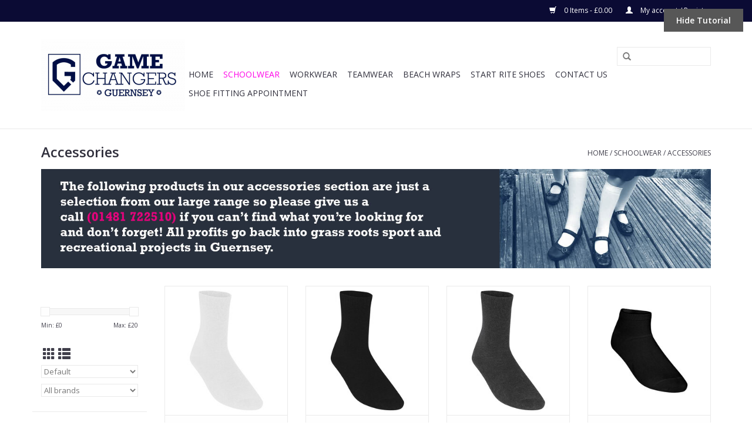

--- FILE ---
content_type: text/html;charset=utf-8
request_url: https://www.gamechangers.shop/schoolwear/accessories/
body_size: 7293
content:
<!DOCTYPE html>
<html lang="en">
  <head>
    <meta charset="utf-8"/>
<!-- [START] 'blocks/head.rain' -->
<!--

  (c) 2008-2026 Lightspeed Netherlands B.V.
  http://www.lightspeedhq.com
  Generated: 18-01-2026 @ 03:26:41

-->
<link rel="canonical" href="https://www.gamechangers.shop/schoolwear/accessories/"/>
<link rel="next" href="https://www.gamechangers.shop/schoolwear/accessories/page2.html"/>
<link rel="alternate" href="https://www.gamechangers.shop/index.rss" type="application/rss+xml" title="New products"/>
<meta name="robots" content="noodp,noydir"/>
<meta property="og:url" content="https://www.gamechangers.shop/schoolwear/accessories/?source=facebook"/>
<meta property="og:site_name" content="Game Changers Guernsey"/>
<meta property="og:title" content="Accessories"/>
<meta property="og:description" content="Game Changers Guernsey has been granted permission by the States of Guernsey to sell uniforms for both States Primary and Secondary Schools through our online s"/>
<script src="https://www.powr.io/powr.js?external-type=lightspeed"></script>
<!--[if lt IE 9]>
<script src="https://cdn.webshopapp.com/assets/html5shiv.js?2025-02-20"></script>
<![endif]-->
<!-- [END] 'blocks/head.rain' -->
    <title>Accessories - Game Changers Guernsey</title>
    <meta name="description" content="Game Changers Guernsey has been granted permission by the States of Guernsey to sell uniforms for both States Primary and Secondary Schools through our online s" />
    <meta name="keywords" content="Accessories, game changers, school uniform, primary, secondary" />
    <meta http-equiv="X-UA-Compatible" content="IE=edge,chrome=1">
    <meta name="viewport" content="width=device-width, initial-scale=1.0">
    <meta name="apple-mobile-web-app-capable" content="yes">
    <meta name="apple-mobile-web-app-status-bar-style" content="black">

    <link rel="shortcut icon" href="https://cdn.webshopapp.com/shops/240683/themes/163029/assets/favicon.ico?20210822181903" type="image/x-icon" />
    <link href='//fonts.googleapis.com/css?family=Open%20Sans:400,300,600' rel='stylesheet' type='text/css'>
    <link href='//fonts.googleapis.com/css?family=Open%20Sans:400,300,600' rel='stylesheet' type='text/css'>
    <link rel="shortcut icon" href="https://cdn.webshopapp.com/shops/240683/themes/163029/assets/favicon.ico?20210822181903" type="image/x-icon" /> 
    <link rel="stylesheet" href="https://cdn.webshopapp.com/shops/240683/themes/163029/assets/bootstrap-min.css?20251030105312" />
    <link rel="stylesheet" href="https://cdn.webshopapp.com/shops/240683/themes/163029/assets/style.css?20251030105312" />    
    <link rel="stylesheet" href="https://cdn.webshopapp.com/shops/240683/themes/163029/assets/settings.css?20251030105312" />  
    <link rel="stylesheet" href="https://cdn.webshopapp.com/assets/gui-2-0.css?2025-02-20" />
    <link rel="stylesheet" href="https://cdn.webshopapp.com/assets/gui-responsive-2-0.css?2025-02-20" />   
    <link rel="stylesheet" href="https://cdn.webshopapp.com/shops/240683/themes/163029/assets/custom.css?20251030105312" />
        <link rel="stylesheet" href="https://cdn.webshopapp.com/shops/240683/themes/163029/assets/tutorial.css?20251030105312" />
        
    <script src="https://cdn.webshopapp.com/assets/jquery-1-9-1.js?2025-02-20"></script>
    <script src="https://cdn.webshopapp.com/assets/jquery-ui-1-10-1.js?2025-02-20"></script>
   
    <script type="text/javascript" src="https://cdn.webshopapp.com/shops/240683/themes/163029/assets/global.js?20251030105312"></script>
		<script type="text/javascript" src="https://cdn.webshopapp.com/shops/240683/themes/163029/assets/bootstrap-min.js?20251030105312"></script>
    <script type="text/javascript" src="https://cdn.webshopapp.com/shops/240683/themes/163029/assets/jcarousel.js?20251030105312"></script>
    <script type="text/javascript" src="https://cdn.webshopapp.com/assets/gui.js?2025-02-20"></script>
    <script type="text/javascript" src="https://cdn.webshopapp.com/assets/gui-responsive-2-0.js?2025-02-20"></script>
    
    <script type="text/javascript" src="https://cdn.webshopapp.com/shops/240683/themes/163029/assets/share42.js?20251030105312"></script> 
        
    <!--[if lt IE 9]>
    <link rel="stylesheet" href="https://cdn.webshopapp.com/shops/240683/themes/163029/assets/style-ie.css?20251030105312" />
    <![endif]-->
    <link rel="stylesheet" media="print" href="https://cdn.webshopapp.com/shops/240683/themes/163029/assets/print-min.css?20251030105312" />
  </head>
  <body class="tutorial--on">
    <header>
      <div class="topnav">
        <div class="container">
                    <div class="right">
            <a href="https://www.gamechangers.shop/cart/" title="Cart" class="cart"> 
              <span class="glyphicon glyphicon-shopping-cart"></span>
              0 Items - £0.00
            </a>
            <a href="https://www.gamechangers.shop/account/" title="My account" class="my-account">
              <span class="glyphicon glyphicon-user"></span>
                            My account / Register
                          </a>
          </div>
        </div>
      </div>
      <div class="navigation container">
        <div class="align">
          <ul class="burger">
            <img src="https://cdn.webshopapp.com/shops/240683/themes/163029/assets/hamburger.png?20210822181903" width="32" height="32" alt="Menu">
          </ul>

                      <div class="vertical logo">
              <a href="https://www.gamechangers.shop/" title="Game Changers Guernsey">
                <img src="https://cdn.webshopapp.com/shops/240683/themes/163029/assets/logo.png?20210822181903" alt="Game Changers Guernsey" />
              </a>
            </div>
          
          <nav class="nonbounce desktop vertical">
            <form action="https://www.gamechangers.shop/search/" method="get" id="formSearch">
              <input type="text" name="q" autocomplete="off"  value=""/>
              <span onclick="$('#formSearch').submit();" title="Search" class="glyphicon glyphicon-search"></span>
            </form>
            <ul>
              <li class="item home ">
                <a class="itemLink" href="https://www.gamechangers.shop/">Home</a>
              </li>
                                          <li class="item sub active">
                <a class="itemLink" href="https://www.gamechangers.shop/schoolwear/" title="Schoolwear">Schoolwear</a>
                                <span class="glyphicon glyphicon-play"></span>
                <ul class="subnav">
                                    <li class="subitem">
                    <a class="subitemLink" href="https://www.gamechangers.shop/schoolwear/uniforms/" title="Uniforms">Uniforms</a>
                                        <ul class="subnav">
                                            <li class="subitem">
                        <a class="subitemLink" href="https://www.gamechangers.shop/schoolwear/uniforms/amherst-primary-school/" title="Amherst Primary School">Amherst Primary School</a>
                      </li>
                                            <li class="subitem">
                        <a class="subitemLink" href="https://www.gamechangers.shop/schoolwear/uniforms/castel-primary-school/" title="Castel Primary School">Castel Primary School</a>
                      </li>
                                            <li class="subitem">
                        <a class="subitemLink" href="https://www.gamechangers.shop/schoolwear/uniforms/forest-primary-school/" title="Forest Primary School">Forest Primary School</a>
                      </li>
                                            <li class="subitem">
                        <a class="subitemLink" href="https://www.gamechangers.shop/schoolwear/uniforms/hautes-capelles-primary-school/" title="Hautes Capelles Primary School">Hautes Capelles Primary School</a>
                      </li>
                                            <li class="subitem">
                        <a class="subitemLink" href="https://www.gamechangers.shop/schoolwear/uniforms/la-houguette-primary-school/" title="La Houguette Primary School">La Houguette Primary School</a>
                      </li>
                                            <li class="subitem">
                        <a class="subitemLink" href="https://www.gamechangers.shop/schoolwear/uniforms/la-mare-de-carteret-primary-school/" title="La Mare De Carteret Primary School">La Mare De Carteret Primary School</a>
                      </li>
                                            <li class="subitem">
                        <a class="subitemLink" href="https://www.gamechangers.shop/schoolwear/uniforms/le-murier-high-school/" title="Le Murier High School">Le Murier High School</a>
                      </li>
                                            <li class="subitem">
                        <a class="subitemLink" href="https://www.gamechangers.shop/schoolwear/uniforms/le-rondin-primary-school/" title="Le Rondin Primary School">Le Rondin Primary School</a>
                      </li>
                                            <li class="subitem">
                        <a class="subitemLink" href="https://www.gamechangers.shop/schoolwear/uniforms/les-beaucamps-high-school/" title="Les Beaucamps High School">Les Beaucamps High School</a>
                      </li>
                                            <li class="subitem">
                        <a class="subitemLink" href="https://www.gamechangers.shop/schoolwear/uniforms/les-varendes-high-school/" title="Les Varendes High School">Les Varendes High School</a>
                      </li>
                                            <li class="subitem">
                        <a class="subitemLink" href="https://www.gamechangers.shop/schoolwear/uniforms/notre-dame-du-rosaire-primary/" title="Notre Dame Du Rosaire Primary ">Notre Dame Du Rosaire Primary </a>
                      </li>
                                            <li class="subitem">
                        <a class="subitemLink" href="https://www.gamechangers.shop/schoolwear/uniforms/st-martins-primary-school/" title="St Martins Primary School">St Martins Primary School</a>
                      </li>
                                            <li class="subitem">
                        <a class="subitemLink" href="https://www.gamechangers.shop/schoolwear/uniforms/st-mary-st-michael-catholic/" title="St Mary &amp; St Michael Catholic ">St Mary &amp; St Michael Catholic </a>
                      </li>
                                            <li class="subitem">
                        <a class="subitemLink" href="https://www.gamechangers.shop/schoolwear/uniforms/st-sampsons-high-school/" title="St Sampson&#039;s High School">St Sampson&#039;s High School</a>
                      </li>
                                            <li class="subitem">
                        <a class="subitemLink" href="https://www.gamechangers.shop/schoolwear/uniforms/vale-primary-school/" title="Vale Primary School">Vale Primary School</a>
                      </li>
                                            <li class="subitem">
                        <a class="subitemLink" href="https://www.gamechangers.shop/schoolwear/uniforms/vauvert-primary-school/" title="Vauvert Primary School">Vauvert Primary School</a>
                      </li>
                                          </ul>
                                      </li>
                                    <li class="subitem">
                    <a class="subitemLink" href="https://www.gamechangers.shop/schoolwear/accessories/" title="Accessories">Accessories</a>
                                        <ul class="subnav">
                                            <li class="subitem">
                        <a class="subitemLink" href="https://www.gamechangers.shop/schoolwear/accessories/hair-accessories/" title="Hair Accessories">Hair Accessories</a>
                      </li>
                                            <li class="subitem">
                        <a class="subitemLink" href="https://www.gamechangers.shop/schoolwear/accessories/tights/" title="Tights">Tights</a>
                      </li>
                                            <li class="subitem">
                        <a class="subitemLink" href="https://www.gamechangers.shop/schoolwear/accessories/socks/" title="Socks">Socks</a>
                      </li>
                                          </ul>
                                      </li>
                                  </ul>
                              </li>
                            <li class="item">
                <a class="itemLink" href="https://www.gamechangers.shop/workwear/" title="Workwear">Workwear</a>
                              </li>
                            <li class="item">
                <a class="itemLink" href="https://www.gamechangers.shop/teamwear/" title="Teamwear">Teamwear</a>
                              </li>
                            <li class="item sub">
                <a class="itemLink" href="https://www.gamechangers.shop/beach-wraps/" title="Beach Wraps">Beach Wraps</a>
                                <span class="glyphicon glyphicon-play"></span>
                <ul class="subnav">
                                    <li class="subitem">
                    <a class="subitemLink" href="https://www.gamechangers.shop/beach-wraps/adult-wrap/" title="Adult Wrap">Adult Wrap</a>
                                      </li>
                                    <li class="subitem">
                    <a class="subitemLink" href="https://www.gamechangers.shop/beach-wraps/child-wrap/" title="Child Wrap">Child Wrap</a>
                                      </li>
                                    <li class="subitem">
                    <a class="subitemLink" href="https://www.gamechangers.shop/beach-wraps/teen-wrap/" title="Teen Wrap">Teen Wrap</a>
                                      </li>
                                    <li class="subitem">
                    <a class="subitemLink" href="https://www.gamechangers.shop/beach-wraps/beach-buddy/" title="Beach Buddy">Beach Buddy</a>
                                      </li>
                                  </ul>
                              </li>
                            <li class="item sub">
                <a class="itemLink" href="https://www.gamechangers.shop/start-rite-shoes/" title="Start Rite Shoes">Start Rite Shoes</a>
                                <span class="glyphicon glyphicon-play"></span>
                <ul class="subnav">
                                    <li class="subitem">
                    <a class="subitemLink" href="https://www.gamechangers.shop/start-rite-shoes/school-shoes/" title="School Shoes">School Shoes</a>
                                      </li>
                                    <li class="subitem">
                    <a class="subitemLink" href="https://www.gamechangers.shop/start-rite-shoes/baby-toddler-shoes/" title="Baby/Toddler  Shoes">Baby/Toddler  Shoes</a>
                                      </li>
                                  </ul>
                              </li>
                            <li class="item">
                <a class="itemLink" href="https://www.gamechangers.shop/contact-us/" title="Contact Us">Contact Us</a>
                              </li>
                                                                      <li class="item"><a class="itemLink" href="https://www.gamechangersfootwear.gg" title="SHOE FITTING APPOINTMENT" target="_blank">SHOE FITTING APPOINTMENT</a></li>
  						            </ul>
            <span class="glyphicon glyphicon-remove"></span>  
          </nav>
        </div>
      </div>
    </header>
    
    <div class="wrapper">
      <div class="container content">
                <div class="page-title row">
  <div class="col-sm-6 col-md-6">
    <h1>Accessories</h1>
  </div>
  <div class="col-sm-6 col-md-6 breadcrumbs text-right">
    <a href="https://www.gamechangers.shop/" title="Home">Home</a>
    
        / <a href="https://www.gamechangers.shop/schoolwear/">Schoolwear</a>
        / <a href="https://www.gamechangers.shop/schoolwear/accessories/">Accessories</a>
      </div>  
    <div class="clearfix"></div>
  <div class="col-md-12 textcategory">
    <p><img src="//static.webshopapp.com/shops/240683/files/136783070/accessories-banner.jpg" alt="" width="1754" height="260" /></p>  
  </div>
  </div>
<div class="products row">
  <div class="col-md-2 sidebar ">
    <div class="row sort">
      <form action="https://www.gamechangers.shop/schoolwear/accessories/" method="get" id="filter_form" class="col-xs-12 col-sm-12">
        <input type="hidden" name="mode" value="grid" id="filter_form_mode" />
        <input type="hidden" name="limit" value="24" id="filter_form_limit" />
        <input type="hidden" name="sort" value="default" id="filter_form_sort" />
        <input type="hidden" name="max" value="20" id="filter_form_max" />
        <input type="hidden" name="min" value="0" id="filter_form_min" />
        
        <div class="price-filter">
          <div class="sidebar-filter-slider">
            <div id="collection-filter-price"></div>
          </div>
          <div class="price-filter-range clear">
            <div class="min">Min: £<span>0</span></div>
            <div class="max">Max: £<span>20</span></div>
          </div>
        </div>
          <div class="modes hidden-xs hidden-sm">
          <a href="?mode=grid"><i class="glyphicon glyphicon-th"></i></a>
          <a href="?mode=list"><i class="glyphicon glyphicon-th-list"></i></a>
          </div>  
        <select name="sort" onchange="$('#formSortModeLimit').submit();">
                    <option value="default" selected="selected">Default</option>
                    <option value="popular">Popularity</option>
                    <option value="newest">Newest products</option>
                    <option value="lowest">Lowest price</option>
                    <option value="highest">Highest price</option>
                    <option value="asc">Name ascending</option>
                    <option value="desc">Name descending</option>
                  </select>        
                <select name="brand">
                    <option value="0" selected="selected">All brands</option>
                    <option value="3370138">david luke</option>
                    <option value="3380653">falcon</option>
                  </select>
                
                
      </form>
    </div>
   <div class="row">
	<ul>
      <li class="item"><span class="arrow"></span><a href="https://www.gamechangers.shop/schoolwear/" class="itemLink active" title="Schoolwear">Schoolwear </a>
        <ul class="subnav">
            <li class="subitem"><span class="arrow "></span><a href="https://www.gamechangers.shop/schoolwear/uniforms/" class="subitemLink" title="Uniforms">Uniforms </a>
              </li>
            <li class="subitem"><span class="arrow "></span><a href="https://www.gamechangers.shop/schoolwear/accessories/" class="subitemLink active" title="Accessories">Accessories </a>
                <ul class="subnav">
                    <li class="subitem"><span class="arrow "></span><a href="https://www.gamechangers.shop/schoolwear/accessories/hair-accessories/" class="subitemLink" title="Hair Accessories">Hair Accessories </a></li>
                    <li class="subitem"><span class="arrow "></span><a href="https://www.gamechangers.shop/schoolwear/accessories/tights/" class="subitemLink" title="Tights">Tights </a></li>
                    <li class="subitem"><span class="arrow "></span><a href="https://www.gamechangers.shop/schoolwear/accessories/socks/" class="subitemLink" title="Socks">Socks </a></li>
                  </ul>
              </li>
          </ul>
        </li>
      <li class="item"><span class="arrow"></span><a href="https://www.gamechangers.shop/workwear/" class="itemLink" title="Workwear">Workwear </a>
        </li>
      <li class="item"><span class="arrow"></span><a href="https://www.gamechangers.shop/teamwear/" class="itemLink" title="Teamwear">Teamwear </a>
        </li>
      <li class="item"><span class="arrow"></span><a href="https://www.gamechangers.shop/beach-wraps/" class="itemLink" title="Beach Wraps">Beach Wraps </a>
        </li>
      <li class="item"><span class="arrow"></span><a href="https://www.gamechangers.shop/start-rite-shoes/" class="itemLink" title="Start Rite Shoes">Start Rite Shoes </a>
        </li>
      <li class="item"><span class="arrow"></span><a href="https://www.gamechangers.shop/contact-us/" class="itemLink" title="Contact Us">Contact Us</a>
        </li>
    </ul>
</div>
     </div>
  <div class="col-sm-12 col-md-10">
        <div class="product col-xs-6 col-sm-3 col-md-3">
  <div class="image-wrap">
    <a href="https://www.gamechangers.shop/zeco-white-smooth-knit-ankle-socks.html" title="White Ankle Socks">
      
           
                  <img src="https://cdn.webshopapp.com/shops/240683/files/452960153/262x276x1/white-ankle-socks.jpg" width="262" height="276" alt="White Ankle Socks" title="White Ankle Socks" />
                </a>
    
    <div class="description text-center">
      <a href="https://www.gamechangers.shop/zeco-white-smooth-knit-ankle-socks.html" title="White Ankle Socks">
                <div class="text">
                    Zeco White Ankle Socks has 5 pairs per pack.  They are made from 77% cotton rich, 21% nylon and 2% lycra.  They have a ribbed top for added comfort.
                  </div>
      </a>
      <a href="https://www.gamechangers.shop/cart/add/148703549/" class="cart">Add to cart</a>    </div>
  </div>
  
  <div class="info">
    <a href="https://www.gamechangers.shop/zeco-white-smooth-knit-ankle-socks.html" title="White Ankle Socks" class="title">
        White Ankle Socks     </a>
    
    <div class="left">      
      
    
    £8.50           
   </div>
       
   
     </div>
</div>



        <div class="product col-xs-6 col-sm-3 col-md-3">
  <div class="image-wrap">
    <a href="https://www.gamechangers.shop/zeco-girls-boys-black-smooth-knit-ankle-socks-5-pa.html" title="Black Smooth Knit Ankle Socks">
      
           
                  <img src="https://cdn.webshopapp.com/shops/240683/files/452960197/262x276x1/black-smooth-knit-ankle-socks.jpg" width="262" height="276" alt="Black Smooth Knit Ankle Socks" title="Black Smooth Knit Ankle Socks" />
                </a>
    
    <div class="description text-center">
      <a href="https://www.gamechangers.shop/zeco-girls-boys-black-smooth-knit-ankle-socks-5-pa.html" title="Black Smooth Knit Ankle Socks">
                <div class="text">
                    Girls/Boys Zeco Black Smooth Knit Ankle Cotton Rich Socks come in a pack of 5 pairs so are great value for money.  They are made of 77% cotton, 21% Nylon and 2% lycra.  They have ribbed tops for added comfort.
                  </div>
      </a>
      <a href="https://www.gamechangers.shop/cart/add/101395940/" class="cart">Add to cart</a>    </div>
  </div>
  
  <div class="info">
    <a href="https://www.gamechangers.shop/zeco-girls-boys-black-smooth-knit-ankle-socks-5-pa.html" title="Black Smooth Knit Ankle Socks" class="title">
        Black Smooth Knit Ankle Socks     </a>
    
    <div class="left">      
      
    
    £8.50           
   </div>
       
   
     </div>
</div>


<div class="clearfix visible-xs"></div>

        <div class="product col-xs-6 col-sm-3 col-md-3">
  <div class="image-wrap">
    <a href="https://www.gamechangers.shop/zeco-girls-boys-grey-smooth-knit-ankle-socks-5-pac.html" title="Grey Smooth Knit Ankle Socks (5 Pack)">
      
           
                  <img src="https://cdn.webshopapp.com/shops/240683/files/452960193/262x276x1/grey-smooth-knit-ankle-socks-5-pack.jpg" width="262" height="276" alt="Grey Smooth Knit Ankle Socks (5 Pack)" title="Grey Smooth Knit Ankle Socks (5 Pack)" />
                </a>
    
    <div class="description text-center">
      <a href="https://www.gamechangers.shop/zeco-girls-boys-grey-smooth-knit-ankle-socks-5-pac.html" title="Grey Smooth Knit Ankle Socks (5 Pack)">
                <div class="text">
                    Zeco Grey Smooth Knit Ankle Socks for boys and girls are made from 77% cotton rich, 21% nylon and 2% lycra.  They have ribbed top for added comfort.  They come in packs of 5 pairs so are great value for money.
                  </div>
      </a>
      <a href="https://www.gamechangers.shop/cart/add/102492365/" class="cart">Add to cart</a>    </div>
  </div>
  
  <div class="info">
    <a href="https://www.gamechangers.shop/zeco-girls-boys-grey-smooth-knit-ankle-socks-5-pac.html" title="Grey Smooth Knit Ankle Socks (5 Pack)" class="title">
        Grey Smooth Knit Ankle Socks (5 Pack)     </a>
    
    <div class="left">      
      
    
    £8.50           
   </div>
       
   
     </div>
</div>



        <div class="product col-xs-6 col-sm-3 col-md-3">
  <div class="image-wrap">
    <a href="https://www.gamechangers.shop/zeco-girls-boys-black-trainer-sock.html" title="Black Trainer Sock">
      
           
                  <img src="https://cdn.webshopapp.com/shops/240683/files/452960202/262x276x1/black-trainer-sock.jpg" width="262" height="276" alt="Black Trainer Sock" title="Black Trainer Sock" />
                </a>
    
    <div class="description text-center">
      <a href="https://www.gamechangers.shop/zeco-girls-boys-black-trainer-sock.html" title="Black Trainer Sock">
                <div class="text">
                    Zeco Black Trainer socks are made of 77% cotton, 21% nylon and 2% lycra.  They have an elasticated trim around the ankle for a slip free fit. They are packs of 3 pairs.
                  </div>
      </a>
      <a href="https://www.gamechangers.shop/cart/add/102555905/" class="cart">Add to cart</a>    </div>
  </div>
  
  <div class="info">
    <a href="https://www.gamechangers.shop/zeco-girls-boys-black-trainer-sock.html" title="Black Trainer Sock" class="title">
        Black Trainer Sock     </a>
    
    <div class="left">      
      
    
    £5.50           
   </div>
       
   
     </div>
</div>


<div class="clearfix"></div>

        <div class="product col-xs-6 col-sm-3 col-md-3">
  <div class="image-wrap">
    <a href="https://www.gamechangers.shop/zeco-white-trainer-socks-3-pack.html" title="White Trainer Socks">
      
           
                  <img src="https://cdn.webshopapp.com/shops/240683/files/452960198/262x276x1/white-trainer-socks.jpg" width="262" height="276" alt="White Trainer Socks" title="White Trainer Socks" />
                </a>
    
    <div class="description text-center">
      <a href="https://www.gamechangers.shop/zeco-white-trainer-socks-3-pack.html" title="White Trainer Socks">
                <div class="text">
                    Zeco White Trainer socks are made of 77% cotton, 21% nylon and 2% lycra.  They have an elasticated trim around the ankle for a slip free fit. They are packs of 3 pairs.
                  </div>
      </a>
      <a href="https://www.gamechangers.shop/cart/add/102553082/" class="cart">Add to cart</a>    </div>
  </div>
  
  <div class="info">
    <a href="https://www.gamechangers.shop/zeco-white-trainer-socks-3-pack.html" title="White Trainer Socks" class="title">
        White Trainer Socks     </a>
    
    <div class="left">      
      
    
    £5.50           
   </div>
       
   
     </div>
</div>



        <div class="product col-xs-6 col-sm-3 col-md-3">
  <div class="image-wrap">
    <a href="https://www.gamechangers.shop/zeco-girls-white-turnover-socks-3-pack.html" title="Girls White Turnover Socks">
      
           
                  <img src="https://cdn.webshopapp.com/shops/240683/files/452960351/262x276x1/girls-white-turnover-socks.jpg" width="262" height="276" alt="Girls White Turnover Socks" title="Girls White Turnover Socks" />
                </a>
    
    <div class="description text-center">
      <a href="https://www.gamechangers.shop/zeco-girls-white-turnover-socks-3-pack.html" title="Girls White Turnover Socks">
                <div class="text">
                    Zeco Girls White Turnover Socks are cotton rich 77%, with 21% nylon and 2% elastane.  They are designed with a ripped double turnover top for added comfort.  There are 3 pairs per pack
                  </div>
      </a>
      <a href="https://www.gamechangers.shop/cart/add/102548273/" class="cart">Add to cart</a>    </div>
  </div>
  
  <div class="info">
    <a href="https://www.gamechangers.shop/zeco-girls-white-turnover-socks-3-pack.html" title="Girls White Turnover Socks" class="title">
        Girls White Turnover Socks     </a>
    
    <div class="left">      
      
    
    £5.00           
   </div>
       
   
     </div>
</div>


<div class="clearfix visible-xs"></div>

        <div class="product col-xs-6 col-sm-3 col-md-3">
  <div class="image-wrap">
    <a href="https://www.gamechangers.shop/pex-cotton-tights.html" title="Pex Cotton Tights">
      
           
                  <img src="https://cdn.webshopapp.com/shops/240683/files/360412652/262x276x1/pex-cotton-tights.jpg" width="262" height="276" alt="Pex Cotton Tights" title="Pex Cotton Tights" />
                </a>
    
    <div class="description text-center">
      <a href="https://www.gamechangers.shop/pex-cotton-tights.html" title="Pex Cotton Tights">
                <div class="text">
                    Girls Pex Cotton Tights are super-soft tights in handy school colours. These tights are super soft, have flat hand-linked seams on the toes and comfort seams on the body for all day comfort.
                  </div>
      </a>
      <a href="https://www.gamechangers.shop/cart/add/204511656/" class="cart">Add to cart</a>    </div>
  </div>
  
  <div class="info">
    <a href="https://www.gamechangers.shop/pex-cotton-tights.html" title="Pex Cotton Tights" class="title">
        Pex Cotton Tights     </a>
    
    <div class="left">      
      
    
    £9.50           
   </div>
       
   
     </div>
</div>



        <div class="product col-xs-6 col-sm-3 col-md-3">
  <div class="image-wrap">
    <a href="https://www.gamechangers.shop/zeco-girls-black-opaque-tights.html" title="Girls Black Opaque Tights">
      
           
                  <img src="https://cdn.webshopapp.com/shops/240683/files/452960157/262x276x1/girls-black-opaque-tights.jpg" width="262" height="276" alt="Girls Black Opaque Tights" title="Girls Black Opaque Tights" />
                </a>
    
    <div class="description text-center">
      <a href="https://www.gamechangers.shop/zeco-girls-black-opaque-tights.html" title="Girls Black Opaque Tights">
                <div class="text">
                    Zeco Girls Black Opaque Tights are made from 95% Nylon and 5% Lycra.  They are 70 Denier thickness, which are soft and durable
                  </div>
      </a>
      <a href="https://www.gamechangers.shop/cart/add/102488114/" class="cart">Add to cart</a>    </div>
  </div>
  
  <div class="info">
    <a href="https://www.gamechangers.shop/zeco-girls-black-opaque-tights.html" title="Girls Black Opaque Tights" class="title">
        Girls Black Opaque Tights     </a>
    
    <div class="left">      
      
    
    £7.50           
   </div>
       
   
     </div>
</div>


<div class="clearfix"></div>

        <div class="product col-xs-6 col-sm-3 col-md-3">
  <div class="image-wrap">
    <a href="https://www.gamechangers.shop/girls-zeco-green-opaque-tights.html" title="Girls Green Opaque Tights">
      
           
                  <img src="https://cdn.webshopapp.com/shops/240683/files/452960161/262x276x1/girls-green-opaque-tights.jpg" width="262" height="276" alt="Girls Green Opaque Tights" title="Girls Green Opaque Tights" />
                </a>
    
    <div class="description text-center">
      <a href="https://www.gamechangers.shop/girls-zeco-green-opaque-tights.html" title="Girls Green Opaque Tights">
                <div class="text">
                    Zeco Girls Green Opaque Tights are made from 95% Nylon and 5% Lycra.  They are 70 Denier thickness, which are soft, durable and have a comfortable waistband for added stretch. 
                  </div>
      </a>
      <a href="https://www.gamechangers.shop/cart/add/163519796/" class="cart">Add to cart</a>    </div>
  </div>
  
  <div class="info">
    <a href="https://www.gamechangers.shop/girls-zeco-green-opaque-tights.html" title="Girls Green Opaque Tights" class="title">
        Girls Green Opaque Tights     </a>
    
    <div class="left">      
      
    
    £7.50           
   </div>
       
   
     </div>
</div>



        <div class="product col-xs-6 col-sm-3 col-md-3">
  <div class="image-wrap">
    <a href="https://www.gamechangers.shop/girls-zeco-grey-opaque-tights.html" title="Girls Grey Opaque Tights">
      
           
                  <img src="https://cdn.webshopapp.com/shops/240683/files/206734385/262x276x1/girls-grey-opaque-tights.jpg" width="262" height="276" alt="Girls Grey Opaque Tights" title="Girls Grey Opaque Tights" />
                </a>
    
    <div class="description text-center">
      <a href="https://www.gamechangers.shop/girls-zeco-grey-opaque-tights.html" title="Girls Grey Opaque Tights">
                <div class="text">
                    Zeco Girls Grey Opaque Tights are made from 95% Nylon and 5% Lycra.  They are 70 Denier thickness, which are soft, durable and have a comfortable waistband for added stretch
                  </div>
      </a>
      <a href="https://www.gamechangers.shop/cart/add/108320507/" class="cart">Add to cart</a>    </div>
  </div>
  
  <div class="info">
    <a href="https://www.gamechangers.shop/girls-zeco-grey-opaque-tights.html" title="Girls Grey Opaque Tights" class="title">
        Girls Grey Opaque Tights     </a>
    
    <div class="left">      
      
    
    £7.50           
   </div>
       
   
     </div>
</div>


<div class="clearfix visible-xs"></div>

        <div class="product col-xs-6 col-sm-3 col-md-3">
  <div class="image-wrap">
    <a href="https://www.gamechangers.shop/girls-zeco-navy-opaque-tights.html" title="Girls Navy Opaque Tights">
      
           
                  <img src="https://cdn.webshopapp.com/shops/240683/files/206733923/262x276x1/girls-navy-opaque-tights.jpg" width="262" height="276" alt="Girls Navy Opaque Tights" title="Girls Navy Opaque Tights" />
                </a>
    
    <div class="description text-center">
      <a href="https://www.gamechangers.shop/girls-zeco-navy-opaque-tights.html" title="Girls Navy Opaque Tights">
                <div class="text">
                    Zeco Girls Navy Opaque Tights are made from 95% Nylon and 5% Lycra.  They are 70 Denier thickness, which are soft, durable and have a comfortable waistband for added stretch. 
                  </div>
      </a>
      <a href="https://www.gamechangers.shop/cart/add/146428550/" class="cart">Add to cart</a>    </div>
  </div>
  
  <div class="info">
    <a href="https://www.gamechangers.shop/girls-zeco-navy-opaque-tights.html" title="Girls Navy Opaque Tights" class="title">
        Girls Navy Opaque Tights     </a>
    
    <div class="left">      
      
    
    £7.50           
   </div>
       
   
     </div>
</div>



        <div class="product col-xs-6 col-sm-3 col-md-3">
  <div class="image-wrap">
    <a href="https://www.gamechangers.shop/zeco-gum-shields-senior.html" title="Gum Shields">
      
           
                  <img src="https://cdn.webshopapp.com/shops/240683/files/327188078/262x276x1/gum-shields.jpg" width="262" height="276" alt="Gum Shields" title="Gum Shields" />
                </a>
    
    <div class="description text-center">
      <a href="https://www.gamechangers.shop/zeco-gum-shields-senior.html" title="Gum Shields">
                <div class="text">
                    Gum Shields
                  </div>
      </a>
      <a href="https://www.gamechangers.shop/cart/add/101396627/" class="cart">Add to cart</a>    </div>
  </div>
  
  <div class="info">
    <a href="https://www.gamechangers.shop/zeco-gum-shields-senior.html" title="Gum Shields" class="title">
        Gum Shields     </a>
    
    <div class="left">      
      
    
    £5.00           
   </div>
       
   
     </div>
</div>


<div class="clearfix"></div>

        <div class="product col-xs-6 col-sm-3 col-md-3">
  <div class="image-wrap">
    <a href="https://www.gamechangers.shop/bottle-mate.html" title="Bottle Mate (Various Colours)">
      
           
                  <img src="https://cdn.webshopapp.com/shops/240683/files/230366519/262x276x1/bottle-mate-various-colours.jpg" width="262" height="276" alt="Bottle Mate (Various Colours)" title="Bottle Mate (Various Colours)" />
                </a>
    
    <div class="description text-center">
      <a href="https://www.gamechangers.shop/bottle-mate.html" title="Bottle Mate (Various Colours)">
                <div class="text">
                    Bottle Mate (Various Colours)
                  </div>
      </a>
      <a href="https://www.gamechangers.shop/cart/add/160471361/" class="cart">Add to cart</a>    </div>
  </div>
  
  <div class="info">
    <a href="https://www.gamechangers.shop/bottle-mate.html" title="Bottle Mate (Various Colours)" class="title">
        Bottle Mate (Various Colours)     </a>
    
    <div class="left">      
      
    
    £4.00           
   </div>
       
   
     </div>
</div>



        <div class="product col-xs-6 col-sm-3 col-md-3">
  <div class="image-wrap">
    <a href="https://www.gamechangers.shop/lollipop-mixed-hair-accessories-bag.html" title="Lollipop Mixed Hair Accessories Bag">
      
           
                  <img src="https://cdn.webshopapp.com/shops/240683/files/326053170/262x276x1/lollipop-mixed-hair-accessories-bag.jpg" width="262" height="276" alt="Lollipop Mixed Hair Accessories Bag" title="Lollipop Mixed Hair Accessories Bag" />
                </a>
    
    <div class="description text-center">
      <a href="https://www.gamechangers.shop/lollipop-mixed-hair-accessories-bag.html" title="Lollipop Mixed Hair Accessories Bag">
                <div class="text">
                    Lollipop Mixed Hair Accessories Bag
                  </div>
      </a>
      <a href="https://www.gamechangers.shop/cart/add/209175233/" class="cart">Add to cart</a>    </div>
  </div>
  
  <div class="info">
    <a href="https://www.gamechangers.shop/lollipop-mixed-hair-accessories-bag.html" title="Lollipop Mixed Hair Accessories Bag" class="title">
        Lollipop Mixed Hair Accessories Bag     </a>
    
    <div class="left">      
      
    
    £2.00           
   </div>
       
   
     </div>
</div>


<div class="clearfix visible-xs"></div>

        <div class="product col-xs-6 col-sm-3 col-md-3">
  <div class="image-wrap">
    <a href="https://www.gamechangers.shop/lollipop-hair-clips.html" title="Lollipop Hair Clips Various Colours">
      
           
                  <img src="https://cdn.webshopapp.com/shops/240683/files/326053602/262x276x1/lollipop-hair-clips-various-colours.jpg" width="262" height="276" alt="Lollipop Hair Clips Various Colours" title="Lollipop Hair Clips Various Colours" />
                </a>
    
    <div class="description text-center">
      <a href="https://www.gamechangers.shop/lollipop-hair-clips.html" title="Lollipop Hair Clips Various Colours">
                <div class="text">
                    Lollipop Hair Clips Various Colours
                  </div>
      </a>
      <a href="https://www.gamechangers.shop/cart/add/209057771/" class="cart">Add to cart</a>    </div>
  </div>
  
  <div class="info">
    <a href="https://www.gamechangers.shop/lollipop-hair-clips.html" title="Lollipop Hair Clips Various Colours" class="title">
        Lollipop Hair Clips Various Colours     </a>
    
    <div class="left">      
      
    
    £2.00           
   </div>
       
   
     </div>
</div>



        <div class="product col-xs-6 col-sm-3 col-md-3">
  <div class="image-wrap">
    <a href="https://www.gamechangers.shop/lollipop-bobble-bag.html" title="Lollipop Bobble Bag Various Colours">
      
           
                  <img src="https://cdn.webshopapp.com/shops/240683/files/326053154/262x276x1/lollipop-bobble-bag-various-colours.jpg" width="262" height="276" alt="Lollipop Bobble Bag Various Colours" title="Lollipop Bobble Bag Various Colours" />
                </a>
    
    <div class="description text-center">
      <a href="https://www.gamechangers.shop/lollipop-bobble-bag.html" title="Lollipop Bobble Bag Various Colours">
                <div class="text">
                    Lollipop Bobble Bag Various Colours
                  </div>
      </a>
          </div>
  </div>
  
  <div class="info">
    <a href="https://www.gamechangers.shop/lollipop-bobble-bag.html" title="Lollipop Bobble Bag Various Colours" class="title">
        Lollipop Bobble Bag Various Colours     </a>
    
    <div class="left">      
      
    
    £3.75           
   </div>
       
   
     </div>
</div>


<div class="clearfix"></div>

        <div class="product col-xs-6 col-sm-3 col-md-3">
  <div class="image-wrap">
    <a href="https://www.gamechangers.shop/lollipop-twist-bow-clip.html" title="Lollipop Twist Bow Clip">
      
           
                  <img src="https://cdn.webshopapp.com/shops/240683/files/326071515/262x276x1/lollipop-twist-bow-clip.jpg" width="262" height="276" alt="Lollipop Twist Bow Clip" title="Lollipop Twist Bow Clip" />
                </a>
    
    <div class="description text-center">
      <a href="https://www.gamechangers.shop/lollipop-twist-bow-clip.html" title="Lollipop Twist Bow Clip">
                <div class="text">
                    Lollipop Twist Bow Clip
                  </div>
      </a>
      <a href="https://www.gamechangers.shop/cart/add/209050013/" class="cart">Add to cart</a>    </div>
  </div>
  
  <div class="info">
    <a href="https://www.gamechangers.shop/lollipop-twist-bow-clip.html" title="Lollipop Twist Bow Clip" class="title">
        Lollipop Twist Bow Clip     </a>
    
    <div class="left">      
      
    
    £2.75           
   </div>
       
   
     </div>
</div>



        <div class="product col-xs-6 col-sm-3 col-md-3">
  <div class="image-wrap">
    <a href="https://www.gamechangers.shop/lollipop-bow-headband.html" title="Lollipop Bow Headband Various Colours">
      
           
                  <img src="https://cdn.webshopapp.com/shops/240683/files/326052013/262x276x1/lollipop-bow-headband-various-colours.jpg" width="262" height="276" alt="Lollipop Bow Headband Various Colours" title="Lollipop Bow Headband Various Colours" />
                </a>
    
    <div class="description text-center">
      <a href="https://www.gamechangers.shop/lollipop-bow-headband.html" title="Lollipop Bow Headband Various Colours">
                <div class="text">
                    Lollipop Bow Headband Various Colours
                  </div>
      </a>
      <a href="https://www.gamechangers.shop/cart/add/209158355/" class="cart">Add to cart</a>    </div>
  </div>
  
  <div class="info">
    <a href="https://www.gamechangers.shop/lollipop-bow-headband.html" title="Lollipop Bow Headband Various Colours" class="title">
        Lollipop Bow Headband Various Colours     </a>
    
    <div class="left">      
      
    
    £3.00           
   </div>
       
   
     </div>
</div>


<div class="clearfix visible-xs"></div>

        <div class="product col-xs-6 col-sm-3 col-md-3">
  <div class="image-wrap">
    <a href="https://www.gamechangers.shop/lollipop-wide-headband.html" title="Lollipop Wide Headband Various Colours">
      
           
                  <img src="https://cdn.webshopapp.com/shops/240683/files/326071666/262x276x1/lollipop-wide-headband-various-colours.jpg" width="262" height="276" alt="Lollipop Wide Headband Various Colours" title="Lollipop Wide Headband Various Colours" />
                </a>
    
    <div class="description text-center">
      <a href="https://www.gamechangers.shop/lollipop-wide-headband.html" title="Lollipop Wide Headband Various Colours">
                <div class="text">
                    Lollipop Wide Headband Various Colours
                  </div>
      </a>
          </div>
  </div>
  
  <div class="info">
    <a href="https://www.gamechangers.shop/lollipop-wide-headband.html" title="Lollipop Wide Headband Various Colours" class="title">
        Lollipop Wide Headband Various Colours     </a>
    
    <div class="left">      
      
    
    £3.00           
   </div>
       
   
     </div>
</div>



        <div class="product col-xs-6 col-sm-3 col-md-3">
  <div class="image-wrap">
    <a href="https://www.gamechangers.shop/lollipop-bow-clips.html" title="Lollipop Bow Clips Various Colours">
      
           
                  <img src="https://cdn.webshopapp.com/shops/240683/files/326070860/262x276x1/lollipop-bow-clips-various-colours.jpg" width="262" height="276" alt="Lollipop Bow Clips Various Colours" title="Lollipop Bow Clips Various Colours" />
                </a>
    
    <div class="description text-center">
      <a href="https://www.gamechangers.shop/lollipop-bow-clips.html" title="Lollipop Bow Clips Various Colours">
                <div class="text">
                    Lollipop Bow Clips Various Colours
                  </div>
      </a>
      <a href="https://www.gamechangers.shop/cart/add/209047193/" class="cart">Add to cart</a>    </div>
  </div>
  
  <div class="info">
    <a href="https://www.gamechangers.shop/lollipop-bow-clips.html" title="Lollipop Bow Clips Various Colours" class="title">
        Lollipop Bow Clips Various Colours     </a>
    
    <div class="left">      
      
    
    £3.00           
   </div>
       
   
     </div>
</div>


<div class="clearfix"></div>

        <div class="product col-xs-6 col-sm-3 col-md-3">
  <div class="image-wrap">
    <a href="https://www.gamechangers.shop/lollipop-scrunchies.html" title="Lollipop Scrunchies Various Colours">
      
           
                  <img src="https://cdn.webshopapp.com/shops/240683/files/326070287/262x276x1/lollipop-scrunchies-various-colours.jpg" width="262" height="276" alt="Lollipop Scrunchies Various Colours" title="Lollipop Scrunchies Various Colours" />
                </a>
    
    <div class="description text-center">
      <a href="https://www.gamechangers.shop/lollipop-scrunchies.html" title="Lollipop Scrunchies Various Colours">
                <div class="text">
                    Lollipop Scrunchies Various Colours
                  </div>
      </a>
      <a href="https://www.gamechangers.shop/cart/add/209045747/" class="cart">Add to cart</a>    </div>
  </div>
  
  <div class="info">
    <a href="https://www.gamechangers.shop/lollipop-scrunchies.html" title="Lollipop Scrunchies Various Colours" class="title">
        Lollipop Scrunchies Various Colours     </a>
    
    <div class="left">      
      
    
    £3.00           
   </div>
       
   
     </div>
</div>



        <div class="product col-xs-6 col-sm-3 col-md-3">
  <div class="image-wrap">
    <a href="https://www.gamechangers.shop/girls-speedo-swimsuit.html" title="Girls Speedo Swimsuit">
      
           
                  <img src="https://cdn.webshopapp.com/shops/240683/files/452925340/262x276x1/girls-speedo-swimsuit.jpg" width="262" height="276" alt="Girls Speedo Swimsuit" title="Girls Speedo Swimsuit" />
                </a>
    
    <div class="description text-center">
      <a href="https://www.gamechangers.shop/girls-speedo-swimsuit.html" title="Girls Speedo Swimsuit">
                <div class="text">
                    Girls Speedo Swimsuit
                  </div>
      </a>
          </div>
  </div>
  
  <div class="info">
    <a href="https://www.gamechangers.shop/girls-speedo-swimsuit.html" title="Girls Speedo Swimsuit" class="title">
        Girls Speedo Swimsuit     </a>
    
    <div class="left">      
      
    
    £16.00           
   </div>
       
   
     </div>
</div>


<div class="clearfix visible-xs"></div>

        <div class="product col-xs-6 col-sm-3 col-md-3">
  <div class="image-wrap">
    <a href="https://www.gamechangers.shop/speedo-boys-swimsuit.html" title="Speedo Boys Swimsuit">
      
           
                  <img src="https://cdn.webshopapp.com/shops/240683/files/452925391/262x276x1/speedo-boys-swimsuit.jpg" width="262" height="276" alt="Speedo Boys Swimsuit" title="Speedo Boys Swimsuit" />
                </a>
    
    <div class="description text-center">
      <a href="https://www.gamechangers.shop/speedo-boys-swimsuit.html" title="Speedo Boys Swimsuit">
                <div class="text">
                    Speedo Boys Swimsuit
                  </div>
      </a>
      <a href="https://www.gamechangers.shop/cart/add/248135285/" class="cart">Add to cart</a>    </div>
  </div>
  
  <div class="info">
    <a href="https://www.gamechangers.shop/speedo-boys-swimsuit.html" title="Speedo Boys Swimsuit" class="title">
        Speedo Boys Swimsuit     </a>
    
    <div class="left">      
      
    
    £18.50           
   </div>
       
   
     </div>
</div>



        <div class="product col-xs-6 col-sm-3 col-md-3">
  <div class="image-wrap">
    <a href="https://www.gamechangers.shop/speedo-jammers.html" title="Speedo Jammers">
      
           
                  <img src="https://cdn.webshopapp.com/shops/240683/files/452925371/262x276x1/speedo-jammers.jpg" width="262" height="276" alt="Speedo Jammers" title="Speedo Jammers" />
                </a>
    
    <div class="description text-center">
      <a href="https://www.gamechangers.shop/speedo-jammers.html" title="Speedo Jammers">
                <div class="text">
                    Speedo Jammers
                  </div>
      </a>
      <a href="https://www.gamechangers.shop/cart/add/285278244/" class="cart">Add to cart</a>    </div>
  </div>
  
  <div class="info">
    <a href="https://www.gamechangers.shop/speedo-jammers.html" title="Speedo Jammers" class="title">
        Speedo Jammers     </a>
    
    <div class="left">      
      
    
    £19.50           
   </div>
       
   
     </div>
</div>


<div class="clearfix"></div>

     
      
  </div>
</div>

<div class="pager row">
  <div class="left">Page 1 of 2</div>
  <ul class="right">
    <li class="prev disabled"><a href="https://www.gamechangers.shop/" title="Previous page"><span class="glyphicon glyphicon-chevron-left"></span></a></li>
         
    <li class="number active"><a href="https://www.gamechangers.shop/schoolwear/accessories/">1</a></li>
             
    <li class="number"><a href="https://www.gamechangers.shop/schoolwear/accessories/page2.html">2</a></li>
            <li class="next enabled"><a href="https://www.gamechangers.shop/schoolwear/accessories/page2.html" title="Next page"><span class="glyphicon glyphicon-chevron-right"></span></a></li>
  </ul>
  </div></div>

<script type="text/javascript">
  $(function(){
    $('#filter_form input, #filter_form select').change(function(){
      $(this).closest('form').submit();
    });
    
    $("#collection-filter-price").slider({
      range: true,
      min: 0,
      max: 20,
      values: [0, 20],
      step: 1,
      slide: function( event, ui){
    $('.sidebar-filter-range .min span').html(ui.values[0]);
    $('.sidebar-filter-range .max span').html(ui.values[1]);
    
    $('#filter_form_min').val(ui.values[0]);
    $('#filter_form_max').val(ui.values[1]);
  },
    stop: function(event, ui){
    $('#filter_form').submit();
  }
    });
  });
</script>      </div>
      
      <footer>
        <hr class="full-width" />
        <div class="container">
          <div class="social row">
                        <div class="newsletter col-xs-12 col-sm-7 col-md-7">
              <span class="title">Sign up for our newsletter:</span>
              <form id="formNewsletter" action="https://www.gamechangers.shop/account/newsletter/" method="post">
                <input type="hidden" name="key" value="995158d5c83062476b8f27266bde9dd7" />
                <input type="text" name="email" id="formNewsletterEmail" value="" placeholder="E-mail"/>
                <a class="btn glyphicon glyphicon-send" href="#" onclick="$('#formNewsletter').submit(); return false;" title="Subscribe" ><span>Subscribe</span></a>
              </form>
            </div>
            
                      </div>
          <hr class="full-width" />
          <div class="links row">
            <div class="col-xs-12 col-sm-3 col-md-3">
                <label class="footercollapse" for="_1">
                  <strong>Customer service</strong>
                  <span class="glyphicon glyphicon-chevron-down hidden-sm hidden-md hidden-lg"></span></label>
                    <input class="footercollapse_input hidden-md hidden-lg hidden-sm" id="_1" type="checkbox">
                    <div class="list">
  
                  <ul class="no-underline no-list-style">
                                                <li><a href="https://www.gamechangers.shop/service/about/" title="About us" >About us</a>
                        </li>
                                                <li><a href="https://www.gamechangers.shop/service/general-terms-conditions/" title="General terms &amp; conditions" >General terms &amp; conditions</a>
                        </li>
                                                <li><a href="https://www.gamechangers.shop/service/payment-methods/" title="Payment methods" >Payment methods</a>
                        </li>
                                                <li><a href="https://www.gamechangers.shop/service/shipping-returns/" title="Returns" >Returns</a>
                        </li>
                                                <li><a href="https://www.gamechangers.shop/service/" title="Customer support" >Customer support</a>
                        </li>
                                                <li><a href="https://www.gamechangers.shop/sitemap/" title="Sitemap" >Sitemap</a>
                        </li>
                                            </ul>
                  </div> 
             
            </div>     
       
            
            <div class="col-xs-12 col-sm-3 col-md-3">
          <label class="footercollapse" for="_2">
                  <strong>Products</strong>
                  <span class="glyphicon glyphicon-chevron-down hidden-sm hidden-md hidden-lg"></span></label>
                    <input class="footercollapse_input hidden-md hidden-lg hidden-sm" id="_2" type="checkbox">
                    <div class="list">
              <ul>
                <li><a href="https://www.gamechangers.shop/collection/" title="All products">All products</a></li>
                <li><a href="https://www.gamechangers.shop/collection/?sort=newest" title="New products">New products</a></li>
                <li><a href="https://www.gamechangers.shop/collection/offers/" title="Offers">Offers</a></li>
                                                <li><a href="https://www.gamechangers.shop/index.rss" title="RSS feed">RSS feed</a></li>
              </ul>
            </div>
            </div>
            
            <div class="col-xs-12 col-sm-3 col-md-3">
              <label class="footercollapse" for="_3">
                  <strong>
                                My account
                              </strong>
                  <span class="glyphicon glyphicon-chevron-down hidden-sm hidden-md hidden-lg"></span></label>
                    <input class="footercollapse_input hidden-md hidden-lg hidden-sm" id="_3" type="checkbox">
                    <div class="list">
            
           
              <ul>
                                <li><a href="https://www.gamechangers.shop/account/" title="Register">Register</a></li>
                                <li><a href="https://www.gamechangers.shop/account/orders/" title="My orders">My orders</a></li>
                                <li><a href="https://www.gamechangers.shop/account/tickets/" title="My tickets">My tickets</a></li>
                                <li><a href="https://www.gamechangers.shop/account/wishlist/" title="My wishlist">My wishlist</a></li>
                              </ul>
            </div>
            </div>
            <div class="col-xs-12 col-sm-3 col-md-3">
                 <label class="footercollapse" for="_4">
                  <strong>Game Changers </strong>
                  <span class="glyphicon glyphicon-chevron-down hidden-sm hidden-md hidden-lg"></span></label>
                    <input class="footercollapse_input hidden-md hidden-lg hidden-sm" id="_4" type="checkbox">
                    <div class="list">
              
              
              
                                          <div class="contact">
                <span class="glyphicon glyphicon-earphone"></span>
                01481 241246
              </div>
                                          <div class="contact">
                <span class="glyphicon glyphicon-envelope"></span>
                <a href="/cdn-cgi/l/email-protection#c9baa8a5acba89a0a7adbcbabdbba0a8a5a5aca0babcbbace7aeae" title="Email"><span class="__cf_email__" data-cfemail="8ffceee3eafccfe6e1ebfafcfbfde6eee3e3eae6fcfafdeaa1e8e8">[email&#160;protected]</span></a>
              </div>
                            </div>
              
                                                      </div>
          </div>
          <hr class="full-width" />
        </div>
        <div class="copyright-payment">
          <div class="container">
            <div class="row">
              <div class="copyright col-md-6">
                © Copyright 2026 Game Changers Guernsey 
                              </div>
              <div class="payments col-md-6 text-right">
                                <a href="https://www.gamechangers.shop/service/payment-methods/" title="Payment methods">
                  <img src="https://cdn.webshopapp.com/assets/icon-payment-paypalcp.png?2025-02-20" alt="PayPal" />
                </a>
                                <a href="https://www.gamechangers.shop/service/payment-methods/" title="Payment methods">
                  <img src="https://cdn.webshopapp.com/assets/icon-payment-debitcredit.png?2025-02-20" alt="Debit or Credit Card" />
                </a>
                              </div>
            </div>
          </div>
        </div>
      </footer>
    </div>
    <!-- [START] 'blocks/body.rain' -->
<script data-cfasync="false" src="/cdn-cgi/scripts/5c5dd728/cloudflare-static/email-decode.min.js"></script><script>
(function () {
  var s = document.createElement('script');
  s.type = 'text/javascript';
  s.async = true;
  s.src = 'https://www.gamechangers.shop/services/stats/pageview.js';
  ( document.getElementsByTagName('head')[0] || document.getElementsByTagName('body')[0] ).appendChild(s);
})();
</script>
<!-- [END] 'blocks/body.rain' -->
          <a href="/admin/auth/login?redirect=themes/163029/editor/#section-1-tutorial" class="inline-block bold px3 py1 text fixed tutorial__dismiss js-tutorial-dismiss hidden-xs" target="_blank">Hide Tutorial</a>
      <script type="text/javascript" src="https://cdn.webshopapp.com/shops/240683/themes/163029/assets/tutorial.js?20251030105312"></script>
      </body>
</html>

--- FILE ---
content_type: text/css; charset=UTF-8
request_url: https://cdn.webshopapp.com/shops/240683/themes/163029/assets/custom.css?20251030105312
body_size: 350
content:
/* 20210822181903 - v2 */
.gui,
.gui-block-linklist li a {
  color: #2d2a2a;
}

.gui-page-title,
.gui a.gui-bold,
.gui-block-subtitle,
.gui-table thead tr th,
.gui ul.gui-products li .gui-products-title a,
.gui-form label,
.gui-block-title.gui-dark strong,
.gui-block-title.gui-dark strong a,
.gui-content-subtitle {
  color: #3f3957;
}

.gui-block-inner strong {
  color: #767394;
}

.gui a {
  color: #06186c;
}

.gui-input.gui-focus,
.gui-text.gui-focus,
.gui-select.gui-focus {
  border-color: #06186c;
  box-shadow: 0 0 2px #06186c;
}

.gui-select.gui-focus .gui-handle {
  border-color: #06186c;
}

.gui-block,
.gui-block-title,
.gui-buttons.gui-border,
.gui-block-inner,
.gui-image {
  border-color: #2b1892;
}

.gui-block-title {
  color: #1b164d;
  background-color: #3f3957;
}

.gui-content-title {
  color: #1b164d;
}

.gui-form .gui-field .gui-description span {
  color: #2d2a2a;
}

.gui-block-inner {
  background-color: #3c3653;
}

.gui-block-option {
  border-color: #dfdcee;
  background-color: #f4f3f9;
}

.gui-block-option-block {
  border-color: #dfdcee;
}

.gui-block-title strong {
  color: #1b164d;
}

.gui-line,
.gui-cart-sum .gui-line {
  background-color: #9f97cd;
}

.gui ul.gui-products li {
  border-color: #bfb9de;
}

.gui-block-subcontent,
.gui-content-subtitle {
  border-color: #bfb9de;
}

.gui-faq,
.gui-login,
.gui-password,
.gui-register,
.gui-review,
.gui-sitemap,
.gui-block-linklist li,
.gui-table {
  border-color: #bfb9de;
}

.gui-block-content .gui-table {
  border-color: #dfdcee;
}

.gui-table thead tr th {
  border-color: #9f97cd;
  background-color: #f4f3f9;
}

.gui-table tbody tr td {
  border-color: #dfdcee;
}

.gui a.gui-button-large,
.gui a.gui-button-small {
  border-color: #8d8d8d;
  color: #1a143e;
  background-color: #ffffff;
}

.gui a.gui-button-large.gui-button-action,
.gui a.gui-button-small.gui-button-action {
  border-color: #8d8d8d;
  color: #3f3957;
  background-color: #ffffff;
}

.gui a.gui-button-large:active,
.gui a.gui-button-small:active {
  background-color: #cccccc;
  border-color: #707070;
}

.gui a.gui-button-large.gui-button-action:active,
.gui a.gui-button-small.gui-button-action:active {
  background-color: #cccccc;
  border-color: #707070;
}

.gui-input,
.gui-text,
.gui-select,
.gui-number {
  border-color: #8d8d8d;
  background-color: #ffffff;
}

.gui-select .gui-handle,
.gui-number .gui-handle {
  border-color: #8d8d8d;
}

.gui-number .gui-handle a {
  background-color: #ffffff;
}

.gui-input input,
.gui-number input,
.gui-text textarea,
.gui-select .gui-value {
  color: #3f3957;
}

.gui-progressbar {
  background-color: #f20c9b;
}

/* custom */
/*img {width: 306px !important;}*/

.gui-block-title, .gui-block-title strong {
  color: #fff; }


--- FILE ---
content_type: text/javascript;charset=utf-8
request_url: https://www.gamechangers.shop/services/stats/pageview.js
body_size: -413
content:
// SEOshop 18-01-2026 03:26:43